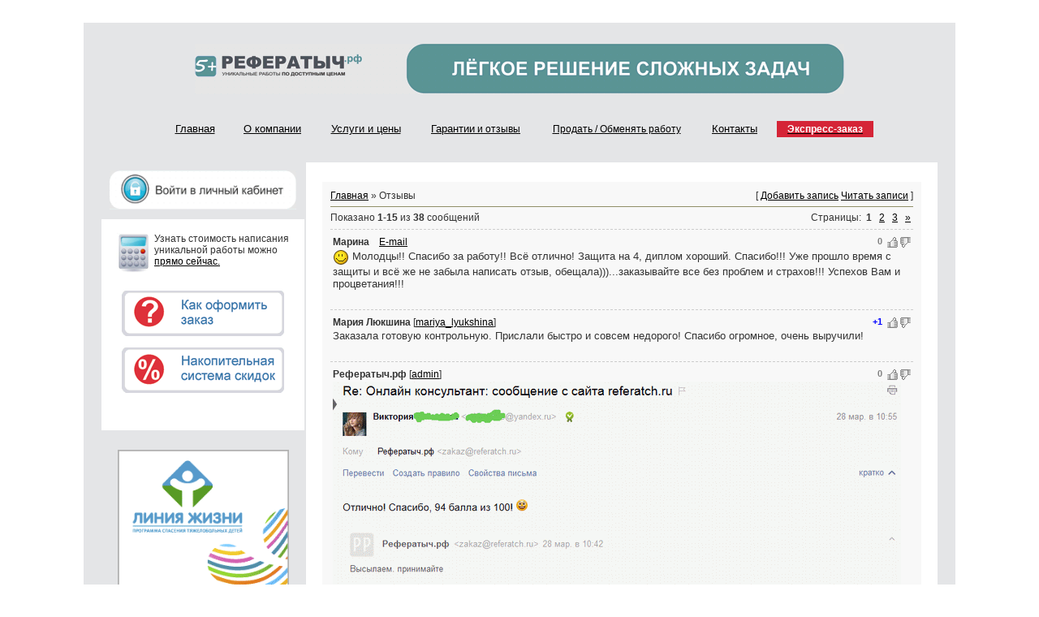

--- FILE ---
content_type: text/html; charset=UTF-8
request_url: https://referatch.ru/gb/
body_size: 9607
content:
<html><head>

<meta http-equiv="content-type" content="text/html; charset=UTF-8">
<title>Гостевая книга - Рефератыч.рф</title>

<link type="text/css" rel="StyleSheet" href="/_st/my.css" />

	<link rel="stylesheet" href="/.s/src/base.min.css?v=041628" />
	<link rel="stylesheet" href="/.s/src/layer1.min.css?v=041617" />

	<script src="/.s/src/jquery-3.6.0.min.js"></script>
	
	<script src="/.s/src/uwnd.min.js?v=041628"></script>
	<link rel="stylesheet" href="/.s/src/ulightbox/ulightbox.min.css" />
	<script src="/.s/src/ulightbox/ulightbox.min.js"></script>
	<script>
/* --- UCOZ-JS-DATA --- */
window.uCoz = {"uLightboxType":1,"language":"ru","country":"US","ssid":"733213225406537702101","sign":{"7251":"Запрошенный контент не может быть загружен. Пожалуйста, попробуйте позже.","3238":"Опции","7253":"Начать слайд-шоу","10075":"Обязательны для выбора","5255":"Помощник","7287":"Перейти на страницу с фотографией.","7252":"Предыдущий","210178":"Замечания","7254":"Изменить размер","5458":"Следующий","3125":"Закрыть"},"layerType":1,"module":"gb","site":{"domain":"referatch.ru","id":"0referatch24","host":"referatch24.ucoz.ru"}};
/* --- UCOZ-JS-CODE --- */

		function updateRateControls(id, newRate) {
			let entryItem = self['entryID' + id] || self['comEnt' + id];
			let rateWrapper = entryItem.querySelector('.u-rate-wrapper');
			if (rateWrapper && newRate) rateWrapper.innerHTML = newRate;
			if (entryItem) entryItem.querySelectorAll('.u-rate-btn').forEach(btn => btn.remove())
		}

	function ban_item(id ) {
		if ( confirm('Вы действительно хотите активировать данный материал?') ) {
			var img = document.getElementById('bi'+id);
			img.src = '/.s/img/fr/EmnAjax.gif';
			_uPostForm('', { url:'/gb/'+id+'-10' });
		}
	}

	function del_item(id, as_spam ) {
		if ( confirm('Вы подтверждаете удаление?') ) {
			var img = document.getElementById('dib'+id);
			img.src = '/.s/img/fr/EmnAjax.gif';
			_uPostForm('', { url:'/index/92-9-'+id+'-733213225406537702101?as_spam='+(as_spam ? '1' : '0') });
		}
	}

	function spages(p ) {
		if ( 1 ) {
			document.location.href = '/gb/'+p+'';
			return;
		}
		ajaxPageController.showLoader();
		_uPostForm('', { url:'/gb/'+p+'-0-1-18050'+'' });
	}

	function gbAddSetSubmitLoader(form ) {
		try { document.getElementById('gbsbm').disabled = true } catch(e) {}
		try { form.submit.disabled = true } catch(e) {}
		try { document.getElementById('eMessage').innerHTML = '<span style="color:#8B8B8B"><img src="/.s/img/ma/m/i2.gif" border="0" align="absmiddle" width="13" height="13"> Идёт передача данных...</span>' } catch(e) {}
	}

	function gbAddSubmit(form ) {
		gbAddSetSubmitLoader(form)
		_uPostForm(form, { type:'POST', url:'/gb/' })
		return false
	}
function loginPopupForm(params = {}) { new _uWnd('LF', ' ', -250, -100, { closeonesc:1, resize:1 }, { url:'/index/40' + (params.urlParams ? '?'+params.urlParams : '') }) }
/* --- UCOZ-JS-END --- */
</script>

	<style>.UhideBlock{display:none; }</style>
	<script type="text/javascript">new Image().src = "//counter.yadro.ru/hit;noadsuweb?r"+escape(document.referrer)+(screen&&";s"+screen.width+"*"+screen.height+"*"+(screen.colorDepth||screen.pixelDepth))+";u"+escape(document.URL)+";"+Date.now();</script>
</head>

<body style="background-color:#FFFFFF; margin:0;padding:0;">
<div align="left"><span style="font-family: Arial;"></span></div><table style="width: 934px; background-color: rgb(228, 229, 231); border-collapse: collapse;" align="center" width=""><tbody><tr>
 <td colspan="3" style="letter-spacing: 0px; word-spacing: 0px; height: 25px; background-color: rgb(255, 255, 255); padding-top: 7px; padding-bottom: 7px;">
 <span style="font-family: Arial;"><br></span></td></tr><tr><td colspan="3"><table style="border-collapse: collapse;" align="center" height="148" width="889"><tbody><tr align="center"><td colspan="2"><span style="font-family: Arial;"><a href="https://referatch.ru/"><img style="margin-top: 20px; margin-bottom: 20px; border-width: medium; border-style: none; border-color: -moz-use-text-color;" alt="" src="https://referatch.ru/logo77.gif"></a><br></span></td></tr>
 
 
 <tr><td colspan="2" style=""><div align="center"><table align="center" height="24" width="876"><tbody><tr><td style="text-align: center; padding-left: 10px; padding-right: 20px; letter-spacing: 0px; word-spacing: 0px;" align="center">
 <a href="https://referatch.ru/"><font size="2">Главная</font></a></td><td style="text-align: center; padding-left: 10px; padding-right: 20px; letter-spacing: 0px; word-spacing: 0px;" align="center">
 <a href="https://referatch.ru/index/o_kompanii/0-6"><font size="2">О компании</font></a><br></td><td style="text-align: center; padding-left: 10px; padding-right: 20px; letter-spacing: 0px; word-spacing: 0px;" align="center">
 <a href="https://referatch.ru/index/uslugi_i_ceny/0-7"><font size="2">Услуги и цены</font></a><br></td><td style="text-align: center; padding-left: 10px; padding-right: 20px; letter-spacing: 0px; word-spacing: 0px;" align="center">
 <a href="https://referatch.ru/index/garantii_i_otzyvy/0-8"><font size="2">Гарантии</font> и отзывы</a><br></td><td style="text-align: center; padding-left: 10px; padding-right: 20px; letter-spacing: 0px; word-spacing: 0px;" align="center">
 <a href="https://referatch.ru/index/prodat_obmenjat_rabotu/0-9">Продать / Обменять работу</a></td><td style="text-align: center; letter-spacing: 0px; word-spacing: 0px; padding-left: 10px; padding-right: 20px;" align="center">
 <a href="https://referatch.ru/index/kontakty/0-10"><font size="2">Контакты</font></a><br></td><td rowspan="1" style="text-align: center; letter-spacing: 0px; word-spacing: 0px; background-color: rgb(213, 36, 55); padding-left: 10px; padding-right: 10px;" align="center">
 <a href="https://referatch.ru/index/ehkspress_zakaz/0-11">
 <span style="color: rgb(255, 255, 255);"><b>Экспресс-заказ</b></span></a></td></tr></tbody></table></div></td></tr></tbody></table></td></tr><tr align="center"><td colspan="3" style="letter-spacing: 0px; word-spacing: 0px; text-align: center; padding: 10px 10px 0px;"><table style="width: 912px; background-color: rgb(228, 229, 231);" align="center" width=""><tbody><tr><td style="padding: 10px; letter-spacing: 0px; word-spacing: 0px; vertical-align: top;" colspan="2" align="center"><table style="height: 25px; width: 873px; background-color: rgb(255, 255, 255); border-collapse: collapse;" align="center" width=""><tbody><tr><td style="width: 150px; letter-spacing: 0px; word-spacing: 0px; padding: 10px; vertical-align: top; height: 70px; background-color: rgb(228, 229, 231); text-align: center;">
<a href="https://referatch.ru/shop/invoices"><img style="border-width: medium; border-style: none; border-color: -moz-use-text-color;" alt="" src="https://referatch.ru/img/kabinet3.gif" height="48" width="230"></a><br></td><td style="background-color: rgb(228, 229, 231); letter-spacing: 0px; word-spacing: 0px; width: 10px;"><span style="font-family: Arial;"><br></span></td><td rowspan="3" colspan="2" style="vertical-align: top; letter-spacing: 0px; word-spacing: 0px; text-align: center; background-color: rgb(255, 255, 255); padding: 10px 20px 20px; width: 610px;" align="center"><span style="font-family: Arial;"></span><span style="font-family: Arial;">

</span><span style="font-family: Arial;"></span><span style="font-family: Arial;"><span style="font-family: Arial;"><div align="left"><div align="center"><br></div></div></span>
 
</span><table border="0" cellpadding="10" cellspacing="0" width="100%"><tbody><tr><td style="background:#F8F8F8;"><table border="0" cellpadding="0" cellspacing="0" width="100%">
<tbody><tr>
<td width="80%"><a href="https://referatch.ru/https://referatch.ru/">Главная</a> » Отзывы</td>
<td style="white-space: nowrap;" align="right">[ <a href="#sign">Добавить запись</a> <a href="">Читать записи</a> ]</td>
</tr>
</tbody></table><hr>

		
		<div class="csTop" style="padding-bottom:7px;">
		<div id="pagesBlock1" style="float:right;"><span class="pages-label">Страницы: </span><b class="swchItemA"><span>1</span></b> <a class="swchItem" href="/gb/2" onclick="spages(2); return false;"><span>2</span></a> <a class="swchItem" href="/gb/3" onclick="spages(3); return false;"><span>3</span></a>  <a class="swchItem swchItem-next" href="/gb/2" onclick="spages(2); return false;"><span>&raquo;</span></a></div>
		<div id="numEntries">Показано <b class="csNum">1</b>-<b class="csNum">15</b> из <b class="cNum">38</b> сообщений</div></div>
		<div id="newEntryT"></div><div id="allEntries">
			<div id="entryID6866" class="report-spam-target " style=""><table class="cBlock1" border="0" cellpadding="0" cellspacing="0" width="100%"><tbody><tr><td style="padding:3px;"><div style="float:right;font-size:11px;font-family:Arial,sans-serif;"><span style="color:gray;"><b>0</b></span> &nbsp;<img alt="" src="https://s700.uweb.ru/img/icon/thumbu_.png" align="absmiddle" width="13" border="0" title="Хороший пост"> <img alt="" src="https://s700.uweb.ru/img/icon/thumbd_.png" width="13" align="absmiddle" border="0" title="Плохой пост"> <span id="report-spam-wrap-6866" class="report-spam-wrap"><a class="report-spam-btn" data-message-id="6866" data-not-spam="0" href="javascript:;">Спам</a></span></div>
<div class="cTop" style="text-align:left;"><span style="width:18px;"></span><span style="width:18px;"></span> <span style="width:18px;"></span><b>Марина</b>

 &nbsp;&nbsp;<span class="cDate" style="font-size:7pt;unicode-bidi:embed;"></span>
<a href="javascript:;" rel="nofollow" onclick="window.top.location.href='mai'+'lto:'+'mar'+'inaru'+'79@mail.ru';return false;" title="Email">E-mail</a>

</div>
<div class="cMessage" style="text-align:left;clear:both;padding-top:2px;padding-bottom:2px;"><font face="Arial" size="2"><img src="/.s/sm/1/smile.gif" border="0" align="absmiddle" alt="smile" /> Молодцы!! Спасибо за работу!! Всё отлично! Защита на 4, диплом хороший. Спасибо!!! Уже прошло время с защиты и всё же не забыла написать отзыв, обещала)))...заказывайте все без проблем и страхов!!! Успехов Вам и процветания!!!</font></div>
<div class="cDetails">  </div></td></tr></tbody></table><br></div>
			<div id="entryID1073" class="report-spam-target " style=""><table class="cBlock2" border="0" cellpadding="0" cellspacing="0" width="100%"><tbody><tr><td style="padding:3px;"><div style="float:right;font-size:11px;font-family:Arial,sans-serif;"><span class="myWinSuccess"><b>+1</b></span> &nbsp;<img alt="" src="https://s700.uweb.ru/img/icon/thumbu_.png" align="absmiddle" width="13" border="0" title="Хороший пост"> <img alt="" src="https://s700.uweb.ru/img/icon/thumbd_.png" width="13" align="absmiddle" border="0" title="Плохой пост"> <span id="report-spam-wrap-1073" class="report-spam-wrap"><a class="report-spam-btn" data-message-id="1073" data-not-spam="0" href="javascript:;">Спам</a></span></div>
<div class="cTop" style="text-align:left;"><span style="width:18px;"></span><span style="width:18px;"></span> <span style="width:18px;"></span><b>Мария Люкшина</b>
<span style="unicode-bidi:embed;">[<a href="javascript:;" rel="nofollow" onclick="window.open('/index/8-22120', 'up22120', 'scrollbars=1,top=0,left=0,resizable=1,width=700,height=375'); return false;">mariya_lyukshina</a>]</span>
 &nbsp;&nbsp;<span class="cDate" style="font-size:7pt;unicode-bidi:embed;"></span>


</div>
<div class="cMessage" style="text-align:left;clear:both;padding-top:2px;padding-bottom:2px;"><font face="Arial" size="2">Заказала готовую контрольную. Прислали быстро и совсем недорого! Спасибо огромное, очень выручили!</font></div>
<div class="cDetails">  </div></td></tr></tbody></table><br></div>
			<div id="entryID1035" class="report-spam-target " style=""><table class="cBlock1" border="0" cellpadding="0" cellspacing="0" width="100%"><tbody><tr><td style="padding:3px;"><div style="float:right;font-size:11px;font-family:Arial,sans-serif;"><span style="color:gray;"><b>0</b></span> &nbsp;<img alt="" src="https://s700.uweb.ru/img/icon/thumbu_.png" align="absmiddle" width="13" border="0" title="Хороший пост"> <img alt="" src="https://s700.uweb.ru/img/icon/thumbd_.png" width="13" align="absmiddle" border="0" title="Плохой пост"> </div>
<div class="cTop" style="text-align:left;"><span style="width:18px;"></span><span style="width:18px;"></span> <span style="width:18px;"></span><b>Рефератыч.рф</b>
<span style="unicode-bidi:embed;">[<a href="javascript:;" rel="nofollow" onclick="window.open('/index/8-2', 'up2', 'scrollbars=1,top=0,left=0,resizable=1,width=700,height=375'); return false;">admin</a>]</span>
 &nbsp;&nbsp;<span class="cDate" style="font-size:7pt;unicode-bidi:embed;"></span>


</div>
<div class="cMessage" style="text-align:left;clear:both;padding-top:2px;padding-bottom:2px;"><font face="Arial" size="2"><img src="https://referatch.ru/img/otzyv/otz_clip_7.gif" border="0" alt=""/></font></div>
<div class="cDetails">  </div></td></tr></tbody></table><br></div>
			<div id="entryID849" class="report-spam-target " style=""><table class="cBlock2" border="0" cellpadding="0" cellspacing="0" width="100%"><tbody><tr><td style="padding:3px;"><div style="float:right;font-size:11px;font-family:Arial,sans-serif;"><span style="color:gray;"><b>0</b></span> &nbsp;<img alt="" src="https://s700.uweb.ru/img/icon/thumbu_.png" align="absmiddle" width="13" border="0" title="Хороший пост"> <img alt="" src="https://s700.uweb.ru/img/icon/thumbd_.png" width="13" align="absmiddle" border="0" title="Плохой пост"> </div>
<div class="cTop" style="text-align:left;"><span style="width:18px;"></span><span style="width:18px;"></span> <span style="width:18px;"></span><b>Рефератыч.рф</b>
<span style="unicode-bidi:embed;">[<a href="javascript:;" rel="nofollow" onclick="window.open('/index/8-2', 'up2', 'scrollbars=1,top=0,left=0,resizable=1,width=700,height=375'); return false;">admin</a>]</span>
 &nbsp;&nbsp;<span class="cDate" style="font-size:7pt;unicode-bidi:embed;"></span>


</div>
<div class="cMessage" style="text-align:left;clear:both;padding-top:2px;padding-bottom:2px;"><font face="Arial" size="2"><img src="https://referatch.ru/img/otzyv/otz_7.gif" border="0" alt=""/></font></div>
<div class="cDetails">  </div></td></tr></tbody></table><br></div>
			<div id="entryID795" class="report-spam-target " style=""><table class="cBlock1" border="0" cellpadding="0" cellspacing="0" width="100%"><tbody><tr><td style="padding:3px;"><div style="float:right;font-size:11px;font-family:Arial,sans-serif;"><span class="myWinSuccess"><b>+1</b></span> &nbsp;<img alt="" src="https://s700.uweb.ru/img/icon/thumbu_.png" align="absmiddle" width="13" border="0" title="Хороший пост"> <img alt="" src="https://s700.uweb.ru/img/icon/thumbd_.png" width="13" align="absmiddle" border="0" title="Плохой пост"> <span id="report-spam-wrap-795" class="report-spam-wrap"><a class="report-spam-btn" data-message-id="795" data-not-spam="0" href="javascript:;">Спам</a></span></div>
<div class="cTop" style="text-align:left;"><span style="width:18px;"></span><span style="width:18px;"></span> <span style="width:18px;"></span><b>Андрей</b>
<span style="unicode-bidi:embed;">[<a href="javascript:;" rel="nofollow" onclick="window.open('/index/8-15962', 'up15962', 'scrollbars=1,top=0,left=0,resizable=1,width=700,height=375'); return false;">599013</a>]</span>
 &nbsp;&nbsp;<span class="cDate" style="font-size:7pt;unicode-bidi:embed;"></span>


</div>
<div class="cMessage" style="text-align:left;clear:both;padding-top:2px;padding-bottom:2px;"><font face="Arial" size="2">Безупречно выполненная работа!!! <br /> Все очень быстро и цены не кусаются. <br /> Большое спасибо Вам! =)</font></div>
<div class="cAnswer" style="text-align:left;clear:both;"><b>Ответ</b>: <span style="color:blue">Спасибо за отзыв, будем рады помочь снова)</span></div><div class="cDetails">  </div></td></tr></tbody></table><br></div>
			<div id="entryID773" class="report-spam-target " style=""><table class="cBlock2" border="0" cellpadding="0" cellspacing="0" width="100%"><tbody><tr><td style="padding:3px;"><div style="float:right;font-size:11px;font-family:Arial,sans-serif;"><span style="color:gray;"><b>0</b></span> &nbsp;<img alt="" src="https://s700.uweb.ru/img/icon/thumbu_.png" align="absmiddle" width="13" border="0" title="Хороший пост"> <img alt="" src="https://s700.uweb.ru/img/icon/thumbd_.png" width="13" align="absmiddle" border="0" title="Плохой пост"> </div>
<div class="cTop" style="text-align:left;"><span style="width:18px;"></span><span style="width:18px;"></span> <span style="width:18px;"></span><b>Рефератыч.рф</b>
<span style="unicode-bidi:embed;">[<a href="javascript:;" rel="nofollow" onclick="window.open('/index/8-2', 'up2', 'scrollbars=1,top=0,left=0,resizable=1,width=700,height=375'); return false;">admin</a>]</span>
 &nbsp;&nbsp;<span class="cDate" style="font-size:7pt;unicode-bidi:embed;"></span>


</div>
<div class="cMessage" style="text-align:left;clear:both;padding-top:2px;padding-bottom:2px;"><font face="Arial" size="2"><img src="https://referatch.ru/img/otzyv/2412.gif" border="0" alt=""/></font></div>
<div class="cDetails">  </div></td></tr></tbody></table><br></div>
			<div id="entryID751" class="report-spam-target " style=""><table class="cBlock1" border="0" cellpadding="0" cellspacing="0" width="100%"><tbody><tr><td style="padding:3px;"><div style="float:right;font-size:11px;font-family:Arial,sans-serif;"><span style="color:gray;"><b>0</b></span> &nbsp;<img alt="" src="https://s700.uweb.ru/img/icon/thumbu_.png" align="absmiddle" width="13" border="0" title="Хороший пост"> <img alt="" src="https://s700.uweb.ru/img/icon/thumbd_.png" width="13" align="absmiddle" border="0" title="Плохой пост"> </div>
<div class="cTop" style="text-align:left;"><span style="width:18px;"></span><span style="width:18px;"></span> <span style="width:18px;"></span><b>Рефератыч.рф</b>
<span style="unicode-bidi:embed;">[<a href="javascript:;" rel="nofollow" onclick="window.open('/index/8-2', 'up2', 'scrollbars=1,top=0,left=0,resizable=1,width=700,height=375'); return false;">admin</a>]</span>
 &nbsp;&nbsp;<span class="cDate" style="font-size:7pt;unicode-bidi:embed;"></span>


</div>
<div class="cMessage" style="text-align:left;clear:both;padding-top:2px;padding-bottom:2px;"><font face="Arial" size="2"><img src="https://referatch.ru/img/otzyv/2410.gif" border="0" alt=""/></font></div>
<div class="cDetails">  </div></td></tr></tbody></table><br></div>
			<div id="entryID749" class="report-spam-target " style=""><table class="cBlock2" border="0" cellpadding="0" cellspacing="0" width="100%"><tbody><tr><td style="padding:3px;"><div style="float:right;font-size:11px;font-family:Arial,sans-serif;"><span style="color:gray;"><b>0</b></span> &nbsp;<img alt="" src="https://s700.uweb.ru/img/icon/thumbu_.png" align="absmiddle" width="13" border="0" title="Хороший пост"> <img alt="" src="https://s700.uweb.ru/img/icon/thumbd_.png" width="13" align="absmiddle" border="0" title="Плохой пост"> </div>
<div class="cTop" style="text-align:left;"><span style="width:18px;"></span><span style="width:18px;"></span> <span style="width:18px;"></span><b>Рефератыч.рф</b>
<span style="unicode-bidi:embed;">[<a href="javascript:;" rel="nofollow" onclick="window.open('/index/8-2', 'up2', 'scrollbars=1,top=0,left=0,resizable=1,width=700,height=375'); return false;">admin</a>]</span>
 &nbsp;&nbsp;<span class="cDate" style="font-size:7pt;unicode-bidi:embed;"></span>


</div>
<div class="cMessage" style="text-align:left;clear:both;padding-top:2px;padding-bottom:2px;"><font face="Arial" size="2"><img src="https://referatch.ru/img/otzyv/2409.gif" border="0" alt=""/></font></div>
<div class="cDetails">  </div></td></tr></tbody></table><br></div>
			<div id="entryID743" class="report-spam-target " style=""><table class="cBlock1" border="0" cellpadding="0" cellspacing="0" width="100%"><tbody><tr><td style="padding:3px;"><div style="float:right;font-size:11px;font-family:Arial,sans-serif;"><span style="color:gray;"><b>0</b></span> &nbsp;<img alt="" src="https://s700.uweb.ru/img/icon/thumbu_.png" align="absmiddle" width="13" border="0" title="Хороший пост"> <img alt="" src="https://s700.uweb.ru/img/icon/thumbd_.png" width="13" align="absmiddle" border="0" title="Плохой пост"> </div>
<div class="cTop" style="text-align:left;"><span style="width:18px;"></span><span style="width:18px;"></span> <span style="width:18px;"></span><b>Рефератыч.рф</b>
<span style="unicode-bidi:embed;">[<a href="javascript:;" rel="nofollow" onclick="window.open('/index/8-2', 'up2', 'scrollbars=1,top=0,left=0,resizable=1,width=700,height=375'); return false;">admin</a>]</span>
 &nbsp;&nbsp;<span class="cDate" style="font-size:7pt;unicode-bidi:embed;"></span>


</div>
<div class="cMessage" style="text-align:left;clear:both;padding-top:2px;padding-bottom:2px;"><font face="Arial" size="2"><img src="https://referatch.ru/img/otzyv/2408.gif" border="0" alt=""/></font></div>
<div class="cDetails">  </div></td></tr></tbody></table><br></div>
			<div id="entryID731" class="report-spam-target " style=""><table class="cBlock2" border="0" cellpadding="0" cellspacing="0" width="100%"><tbody><tr><td style="padding:3px;"><div style="float:right;font-size:11px;font-family:Arial,sans-serif;"><span style="color:gray;"><b>0</b></span> &nbsp;<img alt="" src="https://s700.uweb.ru/img/icon/thumbu_.png" align="absmiddle" width="13" border="0" title="Хороший пост"> <img alt="" src="https://s700.uweb.ru/img/icon/thumbd_.png" width="13" align="absmiddle" border="0" title="Плохой пост"> </div>
<div class="cTop" style="text-align:left;"><span style="width:18px;"></span><span style="width:18px;"></span> <span style="width:18px;"></span><b>Рефератыч.рф</b>
<span style="unicode-bidi:embed;">[<a href="javascript:;" rel="nofollow" onclick="window.open('/index/8-2', 'up2', 'scrollbars=1,top=0,left=0,resizable=1,width=700,height=375'); return false;">admin</a>]</span>
 &nbsp;&nbsp;<span class="cDate" style="font-size:7pt;unicode-bidi:embed;"></span>


</div>
<div class="cMessage" style="text-align:left;clear:both;padding-top:2px;padding-bottom:2px;"><font face="Arial" size="2"><img src="https://referatch.ru/img/otzyv/Clip.gif" border="0" alt=""/></font></div>
<div class="cAnswer" style="text-align:left;clear:both;"><b>Ответ</b>: <span style="color:blue">Спасибо всем кто оставляет отзывы)) Рады стараться для Вас!</span></div><div class="cDetails">  </div></td></tr></tbody></table><br></div>
			<div id="entryID671" class="report-spam-target " style=""><table class="cBlock1" border="0" cellpadding="0" cellspacing="0" width="100%"><tbody><tr><td style="padding:3px;"><div style="float:right;font-size:11px;font-family:Arial,sans-serif;"><span style="color:gray;"><b>0</b></span> &nbsp;<img alt="" src="https://s700.uweb.ru/img/icon/thumbu_.png" align="absmiddle" width="13" border="0" title="Хороший пост"> <img alt="" src="https://s700.uweb.ru/img/icon/thumbd_.png" width="13" align="absmiddle" border="0" title="Плохой пост"> </div>
<div class="cTop" style="text-align:left;"><span style="width:18px;"></span><span style="width:18px;"></span> <span style="width:18px;"></span><b>Рефератыч.рф</b>
<span style="unicode-bidi:embed;">[<a href="javascript:;" rel="nofollow" onclick="window.open('/index/8-2', 'up2', 'scrollbars=1,top=0,left=0,resizable=1,width=700,height=375'); return false;">admin</a>]</span>
 &nbsp;&nbsp;<span class="cDate" style="font-size:7pt;unicode-bidi:embed;"></span>


</div>
<div class="cMessage" style="text-align:left;clear:both;padding-top:2px;padding-bottom:2px;"><font face="Arial" size="2"><img src="https://referatch.ru/img/otzyv/Clip_33.gif" border="0" alt=""/></font></div>
<div class="cDetails">  </div></td></tr></tbody></table><br></div>
			<div id="entryID661" class="report-spam-target " style=""><table class="cBlock2" border="0" cellpadding="0" cellspacing="0" width="100%"><tbody><tr><td style="padding:3px;"><div style="float:right;font-size:11px;font-family:Arial,sans-serif;"><span style="color:gray;"><b>0</b></span> &nbsp;<img alt="" src="https://s700.uweb.ru/img/icon/thumbu_.png" align="absmiddle" width="13" border="0" title="Хороший пост"> <img alt="" src="https://s700.uweb.ru/img/icon/thumbd_.png" width="13" align="absmiddle" border="0" title="Плохой пост"> </div>
<div class="cTop" style="text-align:left;"><span style="width:18px;"></span><span style="width:18px;"></span> <span style="width:18px;"></span><b>Рефератыч.рф</b>
<span style="unicode-bidi:embed;">[<a href="javascript:;" rel="nofollow" onclick="window.open('/index/8-2', 'up2', 'scrollbars=1,top=0,left=0,resizable=1,width=700,height=375'); return false;">admin</a>]</span>
 &nbsp;&nbsp;<span class="cDate" style="font-size:7pt;unicode-bidi:embed;"></span>


</div>
<div class="cMessage" style="text-align:left;clear:both;padding-top:2px;padding-bottom:2px;"><font face="Arial" size="2"><img src="https://referatch.ru/img/otzyv/otziv_1274.gif" border="0" alt=""/></font></div>
<div class="cAnswer" style="text-align:left;clear:both;"><b>Ответ</b>: <span style="color:blue">Друзья если Вы все еще сомневаетесь, делать заказ или нет, или вдруг делаете заказ впервые... Знайте мы берем заказ только в том случае, если уверены что все будет сделано качественно! <br /><br /> P.S. Кстати дипломы у нас выходят просто отличные</span></div><div class="cDetails">  </div></td></tr></tbody></table><br></div>
			<div id="entryID630" class="report-spam-target " style=""><table class="cBlock1" border="0" cellpadding="0" cellspacing="0" width="100%"><tbody><tr><td style="padding:3px;"><div style="float:right;font-size:11px;font-family:Arial,sans-serif;"><span class="myWinSuccess"><b>+1</b></span> &nbsp;<img alt="" src="https://s700.uweb.ru/img/icon/thumbu_.png" align="absmiddle" width="13" border="0" title="Хороший пост"> <img alt="" src="https://s700.uweb.ru/img/icon/thumbd_.png" width="13" align="absmiddle" border="0" title="Плохой пост"> <span id="report-spam-wrap-630" class="report-spam-wrap"><a class="report-spam-btn" data-message-id="630" data-not-spam="0" href="javascript:;">Спам</a></span></div>
<div class="cTop" style="text-align:left;"><span style="width:18px;"></span><span style="width:18px;"></span> <span style="width:18px;"></span><b>shmela84</b>
<span style="unicode-bidi:embed;">[<a href="javascript:;" rel="nofollow" onclick="window.open('/index/8-4648', 'up4648', 'scrollbars=1,top=0,left=0,resizable=1,width=700,height=375'); return false;">shmela84</a>]</span>
 &nbsp;&nbsp;<span class="cDate" style="font-size:7pt;unicode-bidi:embed;"></span>


</div>
<div class="cMessage" style="text-align:left;clear:both;padding-top:2px;padding-bottom:2px;"><font face="Arial" size="2">Спасибо большое , все во время , и на  5. <br /> Вы молодцы!</font></div>
<div class="cDetails">  </div></td></tr></tbody></table><br></div>
			<div id="entryID543" class="report-spam-target " style=""><table class="cBlock2" border="0" cellpadding="0" cellspacing="0" width="100%"><tbody><tr><td style="padding:3px;"><div style="float:right;font-size:11px;font-family:Arial,sans-serif;"><span class="myWinSuccess"><b>+1</b></span> &nbsp;<img alt="" src="https://s700.uweb.ru/img/icon/thumbu_.png" align="absmiddle" width="13" border="0" title="Хороший пост"> <img alt="" src="https://s700.uweb.ru/img/icon/thumbd_.png" width="13" align="absmiddle" border="0" title="Плохой пост"> <span id="report-spam-wrap-543" class="report-spam-wrap"><a class="report-spam-btn" data-message-id="543" data-not-spam="0" href="javascript:;">Спам</a></span></div>
<div class="cTop" style="text-align:left;"><span style="width:18px;"></span><span style="width:18px;"></span> <span style="width:18px;"></span><b>Анастасия</b>
<span style="unicode-bidi:embed;">[<a href="javascript:;" rel="nofollow" onclick="window.open('/index/8-10737', 'up10737', 'scrollbars=1,top=0,left=0,resizable=1,width=700,height=375'); return false;">Anastasiya</a>]</span>
 &nbsp;&nbsp;<span class="cDate" style="font-size:7pt;unicode-bidi:embed;"></span>


</div>
<div class="cMessage" style="text-align:left;clear:both;padding-top:2px;padding-bottom:2px;"><font face="Arial" size="2">Заказывала тесты, контрольные и курсовые работы, все на ОТЛИЧНО!!! Спасибо большое!!! Всем советую!!!</font></div>
<div class="cDetails">  </div></td></tr></tbody></table><br></div>
			<div id="entryID511" class="report-spam-target " style=""><table class="cBlock1" border="0" cellpadding="0" cellspacing="0" width="100%"><tbody><tr><td style="padding:3px;"><div style="float:right;font-size:11px;font-family:Arial,sans-serif;"><span class="myWinSuccess"><b>+1</b></span> &nbsp;<img alt="" src="https://s700.uweb.ru/img/icon/thumbu_.png" align="absmiddle" width="13" border="0" title="Хороший пост"> <img alt="" src="https://s700.uweb.ru/img/icon/thumbd_.png" width="13" align="absmiddle" border="0" title="Плохой пост"> <span id="report-spam-wrap-511" class="report-spam-wrap"><a class="report-spam-btn" data-message-id="511" data-not-spam="0" href="javascript:;">Спам</a></span></div>
<div class="cTop" style="text-align:left;"><span style="width:18px;"></span><span style="width:18px;"></span> <span style="width:18px;"></span><b>Ирина</b>

 &nbsp;&nbsp;<span class="cDate" style="font-size:7pt;unicode-bidi:embed;"></span>


</div>
<div class="cMessage" style="text-align:left;clear:both;padding-top:2px;padding-bottom:2px;"><font face="Arial" size="2">Доброго времени суток. Воспользовалась Вашими услугами и осталась очень довольна. Мне необходимо заказать еще четыре контрольных. <br /> Помогите пожалуйста найти. Есть ли они вообще? Скан-копии отправила на почту</font></div>
<div class="cAnswer" style="text-align:left;clear:both;"><b>Ответ</b>: <span style="color:blue">Спасибо за отзыв. Работы есть, ответили на почту.</span></div><div class="cDetails">  </div></td></tr></tbody></table><br></div></div><div id="newEntryB"></div>
		<div id="pagesBlock2" align="center"><b class="swchItemA1"><span>1-15</span></b> <a class="swchItem1" href="/gb/2" onclick="spages(2); return false;"><span>16-30</span></a> <a class="swchItem1" href="/gb/3" onclick="spages(3); return false;"><span>31-38</span></a> </div><br />
		Оставлять сообщения могут только зарегистрированные пользователи<br /> [<a href="/index/3-1" class="regLink">Регистрация</a> &middot; <a href="/index/1-1" class="regLink">Вход</a>]<script type="text/javascript">
		Object.assign(uCoz.spam ??= {}, {
			config : {
				scopeID  : 1,
				idPrefix : 'entryID',
			},
			sign : {
				spam            : 'Спам',
				notSpam         : 'Не спам',
				hidden          : 'Спам-сообщение скрыто.',
				shown           : 'Спам-сообщение показано.',
				show            : 'Показать',
				hide            : 'Скрыть',
				admSpam         : 'Разрешить жалобы',
				admSpamTitle    : 'Разрешить пользователям сайта помечать это сообщение как спам',
				admNotSpam      : 'Это не спам',
				admNotSpamTitle : 'Пометить как не-спам, запретить пользователям жаловаться на это сообщение',
			},
		})
		
		uCoz.spam.moderPanelNotSpamClick = function(elem) {
			var waitImg = $('<img align="absmiddle" src="/.s/img/fr/EmnAjax.gif">');
			var elem = $(elem);
			elem.find('img').hide();
			elem.append(waitImg);
			var messageID = elem.attr('data-message-id');
			var notSpam   = elem.attr('data-not-spam') ? 0 : 1; // invert - 'data-not-spam' should contain CURRENT 'notspam' status!

			$.post('/index/', {
				a          : 101,
				scope_id   : uCoz.spam.config.scopeID,
				message_id : messageID,
				not_spam   : notSpam
			}).then(function(response) {
				waitImg.remove();
				elem.find('img').show();
				if (response.error) {
					alert(response.error);
					return;
				}
				if (response.status == 'admin_message_not_spam') {
					elem.attr('data-not-spam', true).find('img').attr('src', '/.s/img/spamfilter/notspam-active.gif');
					$('#del-as-spam-' + messageID).hide();
				} else {
					elem.removeAttr('data-not-spam').find('img').attr('src', '/.s/img/spamfilter/notspam.gif');
					$('#del-as-spam-' + messageID).show();
				}
				//console.log(response);
			});

			return false;
		};

		uCoz.spam.report = function(scopeID, messageID, notSpam, callback, context) {
			return $.post('/index/', {
				a: 101,
				scope_id   : scopeID,
				message_id : messageID,
				not_spam   : notSpam
			}).then(function(response) {
				if (callback) {
					callback.call(context || window, response, context);
				} else {
					window.console && console.log && console.log('uCoz.spam.report: message #' + messageID, response);
				}
			});
		};

		uCoz.spam.reportDOM = function(event) {
			if (event.preventDefault ) event.preventDefault();
			var elem      = $(this);
			if (elem.hasClass('spam-report-working') ) return false;
			var scopeID   = uCoz.spam.config.scopeID;
			var messageID = elem.attr('data-message-id');
			var notSpam   = elem.attr('data-not-spam');
			var target    = elem.parents('.report-spam-target').eq(0);
			var height    = target.outerHeight(true);
			var margin    = target.css('margin-left');
			elem.html('<img src="/.s/img/wd/1/ajaxs.gif">').addClass('report-spam-working');

			uCoz.spam.report(scopeID, messageID, notSpam, function(response, context) {
				context.elem.text('').removeClass('report-spam-working');
				window.console && console.log && console.log(response); // DEBUG
				response.warning && window.console && console.warn && console.warn( 'uCoz.spam.report: warning: ' + response.warning, response );
				if (response.warning && !response.status) {
					// non-critical warnings, may occur if user reloads cached page:
					if (response.warning == 'already_reported' ) response.status = 'message_spam';
					if (response.warning == 'not_reported'     ) response.status = 'message_not_spam';
				}
				if (response.error) {
					context.target.html('<div style="height: ' + context.height + 'px; line-height: ' + context.height + 'px; color: red; font-weight: bold; text-align: center;">' + response.error + '</div>');
				} else if (response.status) {
					if (response.status == 'message_spam') {
						context.elem.text(uCoz.spam.sign.notSpam).attr('data-not-spam', '1');
						var toggle = $('#report-spam-toggle-wrapper-' + response.message_id);
						if (toggle.length) {
							toggle.find('.report-spam-toggle-text').text(uCoz.spam.sign.hidden);
							toggle.find('.report-spam-toggle-button').text(uCoz.spam.sign.show);
						} else {
							toggle = $('<div id="report-spam-toggle-wrapper-' + response.message_id + '" class="report-spam-toggle-wrapper" style="' + (context.margin ? 'margin-left: ' + context.margin : '') + '"><span class="report-spam-toggle-text">' + uCoz.spam.sign.hidden + '</span> <a class="report-spam-toggle-button" data-target="#' + uCoz.spam.config.idPrefix + response.message_id + '" href="javascript:;">' + uCoz.spam.sign.show + '</a></div>').hide().insertBefore(context.target);
							uCoz.spam.handleDOM(toggle);
						}
						context.target.addClass('report-spam-hidden').fadeOut('fast', function() {
							toggle.fadeIn('fast');
						});
					} else if (response.status == 'message_not_spam') {
						context.elem.text(uCoz.spam.sign.spam).attr('data-not-spam', '0');
						$('#report-spam-toggle-wrapper-' + response.message_id).fadeOut('fast');
						$('#' + uCoz.spam.config.idPrefix + response.message_id).removeClass('report-spam-hidden').show();
					} else if (response.status == 'admin_message_not_spam') {
						elem.text(uCoz.spam.sign.admSpam).attr('title', uCoz.spam.sign.admSpamTitle).attr('data-not-spam', '0');
					} else if (response.status == 'admin_message_spam') {
						elem.text(uCoz.spam.sign.admNotSpam).attr('title', uCoz.spam.sign.admNotSpamTitle).attr('data-not-spam', '1');
					} else {
						alert('uCoz.spam.report: unknown status: ' + response.status);
					}
				} else {
					context.target.remove(); // no status returned by the server - remove message (from DOM).
				}
			}, { elem: elem, target: target, height: height, margin: margin });

			return false;
		};

		uCoz.spam.handleDOM = function(within) {
			within = $(within || 'body');
			within.find('.report-spam-wrap').each(function() {
				var elem = $(this);
				elem.parent().prepend(elem);
			});
			within.find('.report-spam-toggle-button').not('.report-spam-handled').click(function(event) {
				if (event.preventDefault ) event.preventDefault();
				var elem    = $(this);
				var wrapper = elem.parents('.report-spam-toggle-wrapper');
				var text    = wrapper.find('.report-spam-toggle-text');
				var target  = elem.attr('data-target');
				target      = $(target);
				target.slideToggle('fast', function() {
					if (target.is(':visible')) {
						wrapper.addClass('report-spam-toggle-shown');
						text.text(uCoz.spam.sign.shown);
						elem.text(uCoz.spam.sign.hide);
					} else {
						wrapper.removeClass('report-spam-toggle-shown');
						text.text(uCoz.spam.sign.hidden);
						elem.text(uCoz.spam.sign.show);
					}
				});
				return false;
			}).addClass('report-spam-handled');
			within.find('.report-spam-remove').not('.report-spam-handled').click(function(event) {
				if (event.preventDefault ) event.preventDefault();
				var messageID = $(this).attr('data-message-id');
				del_item(messageID, 1);
				return false;
			}).addClass('report-spam-handled');
			within.find('.report-spam-btn').not('.report-spam-handled').click(uCoz.spam.reportDOM).addClass('report-spam-handled');
			window.console && console.log && console.log('uCoz.spam.handleDOM: done.');
			try { if (uCoz.manageCommentControls) { uCoz.manageCommentControls() } } catch(e) { window.console && console.log && console.log('manageCommentControls: fail.'); }

			return this;
		};
	 uCoz.spam.handleDOM();</script></td></tr></tbody></table></td></tr><tr><td colspan="1" style="width: 200px; letter-spacing: 0px; word-spacing: 0px; padding: 10px; background-color: rgb(255, 255, 255); text-align: center; height: 30px; vertical-align: top;" align="left"><table height="98" width="230"><tbody><tr><td colspan="1" style="text-align: left; padding: 5px; letter-spacing: 0px; word-spacing: 0px;"><span style="font-family: Arial;"><img style="margin-right: 6px;" alt="" src="https://referatch.ru/img/knopki/calk.gif" align="left" height="49" width="42">Узнать стоимость написания уникальной работы можно <a href="https://referatch.ru/index/ocenka_stoimosti/0-14">прямо сейчас.</a><br></span></td></tr><tr align="center"><td colspan="1" style="text-align: center; padding-right: 5px; padding-bottom: 20px; padding-left: 5px; letter-spacing: 0px; word-spacing: 0px;"><span style="font-family: Arial;"><span style="font-family: Arial;"></span></span><br><a href="https://referatch.ru/index/kak_oformit_gotovuju_rabotu/0-5"><img style="border-width: medium; border-style: none; border-color: -moz-use-text-color;" alt="" src="https://referatch.ru/img/knopki/kak_oformit_zakaz2.gif"></a><br><br><a href="https://referatch.ru/index/sistema_skidok/0-15"><img style="border-width: medium; border-style: none; border-color: -moz-use-text-color;" alt="" src="https://referatch.ru/img/knopki/sistema_skidok2.gif"></a><br></td></tr></tbody></table><span style="font-family: Arial;"><a href="https://passport.webmoney.ru/asp/certview.asp?wmid=405123532916" target="_blank"><span style="font-size: 0,7em;"></span></a> </span><br></td><td colspan="1" style="background-color: rgb(228, 229, 231); letter-spacing: 0px; word-spacing: 0px; width: 10px;"><span style="font-family: Arial;"><br></span></td></tr><tr><td colspan="1" style="width: 200px; letter-spacing: 0px; word-spacing: 0px; padding: 10px; text-align: left; background-color: rgb(228, 229, 231); vertical-align: top;" align="left"><span style="font-family: Arial; font-size: 10pt;"><span style="font-family: Arial; font-size: 10pt;"></span></span><br><div align="center"><a href="https://www.life-line.ru/" target="_blank"><img alt="" src="https://referatch.ru/img/life-line_sms.gif" height="351" width="211"></a><br></div></td><td colspan="1" style="background-color: rgb(228, 229, 231); letter-spacing: 0px; word-spacing: 0px; width: 10px;"><span style="font-family: Arial;"><br></span></td></tr></tbody></table><span style="font-family: Arial; color: rgb(213, 36, 55);"><span style="color: rgb(0, 0, 0); font-family: Arial;"></span></span></td></tr></tbody></table><span style="font-family: Arial;"><br></span><div align="right"><table style="border-collapse: collapse; width: 849px; height: 131px;" align="center" width=""><tbody><tr><td style="vertical-align: top; letter-spacing: 0px; word-spacing: 0px; width: 180px; padding-top: 10px;"><span style="font-family: Arial;"><span style="font-size: 10pt; color: rgb(30, 144, 255); font-family: Arial;"><span style="color: rgb(213, 36, 55); font-family: Arial;"><b><span style="color: rgb(213, 36, 55); font-family: Arial;"></span></b></span></span><span style="font-family: Arial; font-size: 10pt;"><span style="color: rgb(213, 36, 55); font-family: Arial; font-size: 10pt;"><b>Мы работаем</b></span><br><br>c 9:00 до 19:00<br>суббота с 10.00 до 16.00,<br>воскресенье — выходной</span><br></span></td><td style="width: 200px; text-align: left; letter-spacing: 0px; word-spacing: 0px;" align="left"><span style="font-family: Arial;">
 <a href="https://referatch.ru/index/vopros_otvet/0-30"><img style="border-width: medium; border-style: none; border-color: -moz-use-text-color;" alt="" src="https://referatch.ru/img/vopros_otvet3.gif"></a><br></span></td><td style="padding: 10px 10px 10px 30px; letter-spacing: 0px; word-spacing: 0px; vertical-align: top;"><span style="font-family: Arial; color: rgb(213, 36, 55);"><span style="font-size: 10pt; font-family: Arial; color: rgb(213, 36, 55);"><b>Вопрос-ответ<br><br></b></span></span><span style="font-family: Arial; color: rgb(213, 36, 55);"><span style="font-size: 10pt; font-family: Arial; color: rgb(213, 36, 55);"><font color="#000000">
 <a href="https://referatch.ru/index/vopros_otvet/0-30">Какие гарантии Вы даете?</a><br>
 <a href="https://referatch.ru/index/vopros_otvet/0-30">Если у преподавателя будут какие то замечания, Вы их исправите?</a><br>
 <a href="https://referatch.ru/index/vopros_otvet/0-30">Как можно оплатить работу?</a></font></span></span><span style="font-family: Arial; color: rgb(213, 36, 55);"><span style="font-size: 10pt; font-family: Arial; color: rgb(213, 36, 55);"><font color="#000000"><br></font></span></span></td><td><span style="font-family: Arial;"><br></span></td><td align="right"><span style="font-family: Arial;"><br></span></td></tr></tbody></table><span style="font-family: Arial;"></span></div></td></tr><tr><td style="letter-spacing: 0px; word-spacing: 0px; background-color: rgb(255, 255, 255);"><span style="font-family: Arial;"><br></span></td><td style="letter-spacing: 0px; word-spacing: 0px; background-color: rgb(255, 255, 255);"><span style="font-family: Arial;"><br></span></td><td style="letter-spacing: 0px; word-spacing: 0px; background-color: rgb(255, 255, 255);"><span style="font-family: Arial;"><br></span></td></tr><tr><td colspan="2" style="background-color: rgb(86, 144, 149); letter-spacing: 0px; word-spacing: 0px; width: 500px; height: 100px; padding: 10px 10px 10px 30px;"><span style="font-family: Arial; font-size: 8pt;"></span><font color="#000000"><span style="font-family: Arial; font-size: 8pt;"><span style="font-size: 8pt;"><b>Рефератыч.рф</b> - это специализированный портал где Вы сможете найти ответы на тесты, заказать курсовую, <br>реферат или диплом. Почитать статьи и новости нашего портала. Надеемся что будем Вам полезны,<br>а наша помощь сэкономит Вам кучу времени, для действительно нужных дел! Рады будем Вам помочь!</span></span></font></td><td style="background-color: rgb(86, 144, 149); letter-spacing: 0px; word-spacing: 0px; width: 250px; height: 100px; padding-left: 10px; padding-right: 10px;"><div align="right"><font color="#000000"><span style="font-family: Arial;"><span style="font-family: Arial; font-size: 10pt;">&copy; Рефератыч.рф<span style="font-size: 10pt; font-family: Arial;"></span></span></span></font><br><span style="font-family: Arial;"><span style="font-family: Arial; font-size: 10pt;"><span style="font-size: 10pt; font-family: Arial;"></span></span></span></div><span style="font-family: Arial;"><span style="font-family: Arial; font-size: 10pt;"><span style="font-size: 10pt; font-family: Arial;"><br></span>
 


 
</span></span><div align="right"><span style="font-family: Arial;"><span style="font-family: Arial; font-size: 10pt;">

 




 


 



 
 


 
<!-- "' --><span class="pbgFnout"><a href="https://www.uweb.ru/"><img style="width:81px; height:31px;" src="/.s/img/cp/uweb/39.gif" alt="" /></a></span><!-- Yandex.Metrika counter --><script type="text/javascript"> (function (d, w, c) { (w[c] = w[c] || []).push(function() { try { w.yaCounter19493596 = new Ya.Metrika({id:19493596,clickmap:true,webvisor:true}); } catch(e) { } }); var n = d.getElementsByTagName("script")[0], s = d.createElement("script"), f = function () { n.parentNode.insertBefore(s, n); }; s.type = "text/javascript"; s.async = true; s.src = (d.location.protocol == "https:" ? "https:" : "http:") + "//mc.yandex.ru/metrika/watch.js"; if (w.opera == "[object Opera]") { d.addEventListener("DOMContentLoaded", f, false); } else { f(); } })(document, window, "yandex_metrika_callbacks");</script><noscript><div><img src="//mc.yandex.ru/watch/19493596" style="position:absolute; left:-9999px;" alt="" /></div></noscript><!-- /Yandex.Metrika counter --></noindex></span>


<span style="font-family: Arial;"></span></span><br><span style="font-family: Arial;"><span style="font-family: Arial;"></span></span></div></td></tr></tbody></table><div align="left"><span style="font-family: Arial;"><br></span><table style="border-collapse: collapse; width: 912px; height: 25px;" align="center" width=""><tbody><tr><td><span style="font-family: Arial;"><span style="font-size: 10pt; font-family: Arial;"><b>Оплатить легко</b>:</span><br></span></td></tr></tbody></table><div align="center"><span style="font-family: Arial;"><img style="margin-top: 10px; border-width: medium; border-style: none; border-color: -moz-use-text-color;" alt="" src="/img/oplata2.gif" height="59" width="912"><br></span><br><span style="font-family: Arial;"><span style="font-family: Arial;"><a href="https://referatch.ru/">Главная</a>&nbsp; /&nbsp; <a href="https://referatch.ru/index/o_kompanii/0-6">О компании</a>&nbsp; /&nbsp; <a href="https://referatch.ru/index/uslugi_i_ceny/0-7">Услуги и цены</a>&nbsp; /&nbsp; <a href="https://referatch.ru/index/garantii_i_otzyvy/0-8">Гарантии</a>&nbsp; /&nbsp; <a href="https://referatch.ru/index/kontakty/0-10">Контакты</a>&nbsp; /&nbsp; <a href="https://referatch.ru/index/ehkspress_zakaz/0-11">Экспресс-заказ</a>&nbsp; /&nbsp; <a href="https://referatch.ru/index/ocenka_stoimosti/0-14">Оценка стоимости</a>&nbsp; /&nbsp; <a href="https://referatch.ru/faq/">FAQ</a>&nbsp; /&nbsp; <a href="https://referatch.ru/index/sposoby_oplaty/0-12">Способы оплаты</a>&nbsp; /&nbsp; 
<a href="https://referatch.ru/index/politika_konfidencialnosti/0-29">Политика конфиденциальности</a><br><br></span></span></div></div><span style="font-family: Arial;"></span><div style="display:none" id="_wi2geoGate"></div><div style="display:none" id="_wi2geoGate"></div><div style="display:none" id="_wi2geoGate"></div><div style="display:none" id="_wi2geoGate"></div><div style="display:none" id="_wi2geoGate"></div><div style="display:none" id="_wi2geoGate"></div><div style="display:none" id="_wi2geoGate"></div><div style="display:none" id="_wi2geoGate"></div><div style="display:none" id="_wi2geoGate"></div><div style="display:none" id="_wi2geoGate"></div><div style="display:none" id="_wi2geoGate"></div><div style="display:none" id="_wi2geoGate"></div><div style="display:none" id="_wi2geoGate"></div><div style="display:none" id="_wi2geoGate"></div><div style="display:none" id="_wi2geoGate"></div><div style="display:none" id="_wi2geoGate"></div><div style="display:none" id="_wi2geoGate"></div><div style="display:none" id="_wi2geoGate"></div><div style="display:none" id="_wi2geoGate"></div><div style="display:none" id="_wi2geoGate"></div><div style="display:none" id="_wi2geoGate"></div><div style="display:none" id="_wi2geoGate"></div><div style="display:none" id="_wi2geoGate"></div><div style="display:none" id="_wi2geoGate"></div><div style="display:none" id="_wi2geoGate"></div><div style="display:none" id="_wi2geoGate"></div><div style="display:none" id="_wi2geoGate"></div><div style="display:none" id="_wi2geoGate"></div><div style="display:none" id="_wi2geoGate"></div><div style="display:none" id="_wi2geoGate"></div><div style="display:none" id="_wi2geoGate"></div><div style="display:none" id="_wi2geoGate"></div><div style="display:none" id="_wi2geoGate"></div><div style="display:none" id="_wi2geoGate"></div><div style="display:none" id="_wi2geoGate"></div><div style="display:none" id="_wi2geoGate"></div><div style="display:none" id="_wi2geoGate"></div><div style="display:none" id="_wi2geoGate"></div><div style="display:none" id="_wi2geoGate"></div><div style="display:none" id="_wi2geoGate"></div><div style="display:none" id="_wi2geoGate"></div><div style="display:none" id="_wi2geoGate"></div><div style="display:none" id="_wi2geoGate"></div><div style="display:none" id="_wi2geoGate"></div><div style="display:none" id="_wi2geoGate"></div><div style="display:none" id="_wi2geoGate"></div><div style="display:none" id="_wi2geoGate"></div><div style="display:none" id="_wi2geoGate"></div><div style="display:none" id="_wi2geoGate"></div><div style="display:none" id="_wi2geoGate"></div><div style="display:none" id="_wi2geoGate"></div><div style="display:none" id="_wi2geoGate"></div><div style="display:none" id="_wi2geoGate"></div><div style="display:none" id="_wi2geoGate"></div><div style="display:none" id="_wi2geoGate"></div><div style="display:none" id="_wi2geoGate"></div><div style="display:none" id="_wi2geoGate"></div><div style="display:none" id="_wi2geoGate"></div><div style="display:none" id="_wi2geoGate"></div><div style="display:none" id="_wi2geoGate"></div><div style="display:none" id="_wi2geoGate"></div><div style="display:none" id="_wi2geoGate"></div><div style="display:none" id="_wi2geoGate"></div><div style="display:none" id="_wi2geoGate"></div><div style="display:none" id="_wi2geoGate"></div><div style="display:none" id="_wi2geoGate"></div><div style="display:none" id="_wi2geoGate"></div><div style="display:none" id="_wi2geoGate"></div>

 

</body></html>
<!-- 0.08241 (s704) -->

--- FILE ---
content_type: text/css
request_url: https://referatch.ru/_st/my.css
body_size: 4452
content:
/* General Style */
body {margin: 0px;background-color: #fff;font: 12px/16px 'Arial';color: #333;text-align: center;}
td, input, select, textarea {font: 12px 'Arial';}
body a {color: #000;text-decoration: underline;}
body a:hover {text-decoration: none;}
* {}
img {border: 0px;}
a.noun img {margin: 2px;}
ul, li {margin: 0px; padding: 0px;}
.clear {clear: both;overflow: hidden;height: 1px;}
:focus {outline: none;}
textarea {resize: none;}
hr {height: 1px; background: #918f69; border: 0px; overflow: hidden;}



/* ------------- */

/*WRAP*/
#wrap {background: url(/.s/t/782/1.jpg) no-repeat;position:relative;padding-left: 65px;min-width: 1003px;width:expression(document.body.clientWidth < 1003? "1003px": "auto" );}
#wrap2 {background: url(/.s/t/782/2.jpg) no-repeat bottom right;padding: 0px 100px 110px 0px;text-align: left;}
/*----*/

/*HEADER*/
#header {height: 67px;}
#date {font-family: 'Trebuchet MS'; color: #999999;float: left;padding-top: 5px;}
#logged-as {float: right;font-family: 'Trebuchet MS'; color: #999999;padding-top: 5px;}
#logged-as a {font-family: 'Trebuchet MS'; color: #999999;}
#sitelogo {clear: both;float: left;font: bold 28px/32px 'Arial'; color: #2bbdc2; text-shadow: 0px 1px 1px #fff;width: 270px;margin-top: 10px;white-space: nowrap;}
#usermenu {float: right;clear: right;color: #727272;font-size: 17px;margin-top: 23px;}
#usermenu a {color: #727272;font-size: 12px;text-decoration: underline;padding: 3px 6px;}
#usermenu a:hover {color: #fff; text-decoration: none; background: #59bdc1;border-radius: 8px;-moz-border-radius: 8px;}
/*------*/

/*CONTAINERS*/
#container {}
#leftcol {float: left; width: 240px;position: relative;}
.sidebar {margin-top: 30px;}
#maincol {background: #f3f3f3 url(/.s/t/782/3.jpg) no-repeat;margin-left: 240px;padding-bottom: 30px;}
#maincol-border {background: url(/.s/t/782/4.gif) repeat-x;margin-left: 88px;height: 4px;overflow: hidden;}
#maincol-inside {margin-left: 30px;margin-right: 30px;overflow: hidden;_display: inline-block;}

#search {height: 27px;margin-bottom: 5px;}
#search form {float: right;width: 237px;background: url(/.s/t/782/5.gif) 0px 0px; height: 27px;display: block;padding: 0px;}
#search form:hover {background-position: 0px -27px !important;}
#search .schQuery {float: left; margin: 10px 0px 0px 30px;display: inline;width: 185px;}
#search .schQuery input {font: 11px/11px 'Arial' !important;border: none;background: none; margin: 0px 0px 0px 0px;padding: 0px !important;width: 185px !important;}
#search .schBtn {float: right;width: 16px;margin: 0px;margin-right: 1px;display: inline;}
#search .schBtn input {width: 16px; height: 15px;border: 0px;border-radius: 0px;-moz-border-radius: 0px;background: red;margin: 10px 0px 0px 0px;padding: 0px;cursor: pointer;background: url(/.s/t/782/6.gif);}
#search .schBtn input:hover {background-position: bottom left;}
/*----------*/

/* Menus */
ul.uz, ul.uMenuRoot {margin: 0; padding: 0;}
li.menus {}
/* ----- */

/* Site Menus */
.uMenuH li {float:left;padding:0 5px;list-style: none;}

.uMenuV .uMenuItem {}
.uMenuV {background: none;}
.uMenuV li {list-style: none;margin: 5px 0px !important;background: none;}
.uMenuV li a {font-size: 14px;}
.uMenuV li a:hover {font-weight: bold;color: #267578;}

.uMenuV .uMenuItemA {font-weight: bold;color: #267578;}
.uMenuV .uMenuArrow {position: absolute; right: 3px; top: 12px;width: 4px; height: 7px; overflow: hidden; background: url(/.s/t/782/7.gif);}

.block .xw-tl,.block .xw-bl,.block .u-menuvsep {display:none;}
.block .xw-ml,.block .xw-mr {margin:0;padding:0;background:none !important;}
.block .xw-mc {color:#333; font-weight: normal; float: none; margin: 0px; padding: 0px; line-height:28px;
background: url(/.s/t/782/8.gif) no-repeat transparent !important; border:0px !important;padding-left: 4px;
}
.block .u-menu .u-menubody {border: 0px !important; background: #727272 !important; padding: 5px 0px 0px 0px;}
.block .u-menu .u-menucont {border-bottom: 1px solid #f3f3f3;}
.block .u-menuvitem {background:#e6e6e6 !important;border-left: 1px solid #f3f3f3;border-right: 1px solid #f3f3f3; padding: 0px 35px 0px 25px; line-height:28px;}
.block .u-menuvitem:first-child {}
.block .u-menuvitem:last-child {}
.block a {}
.block .u-menuvitem span {font-size:14px;color:#333;}
.block .u-menuitemhl {background:#e6e6e6 !important; padding: 0px 35px 0px 25px; line-height:28px;}
.block .u-menuitemhl span {font-weight: bold;_font-weight: normal;/*for IE*/color: #267578;}
.block .u-menuarrow {position: absolute; right: 3px; top: 12px;width: 4px; height: 7px; overflow: hidden; background: url(/.s/t/782/7.gif);}
.block .u-menu {margin-left: 0px;}
.block .x-sh {display: none;}
/* --------- */

/* Module Part Menu */
.catsTable {}
.catsTd {}
.catName {}
.catNameActive {}
.catNumData {}
.catDescr {}
a.catName:link {}
a.catName:visited {}
a.catName:hover {}
a.catName:active {}
a.catNameActive:link {}
a.catNameActive:visited {}
a.catNameActive:hover {}
a.catNameActive:active {}
/* ----------------- */

/*Container blocks styles*/

.block {width: 240px;background: url(/.s/t/782/9.png) no-repeat bottom right; padding-bottom: 50px;margin-bottom: 10px;}
.blocktitle {font: 16px/22px 'Arial'; color: #333333;font-weight: bold;margin-bottom: 5px;}
.blockcontent {width: 220px;margin-left: 3px;text-align: left;}
.blockcontent ul {margin: 0;padding: 0;}
.blockcontent li {margin-left: 15px;}
.blockcontent li a {}
.blockcontent li a:hover {}
.blockcontent a {color: #333;text-decoration: none;}
.blockcontent a:hover {color: #267578;text-decoration: none;}

/*-----------------------*/

/* Entries Style */
.eBlock {}

.eTitle {font: bold 24px/30px 'Arial';color: #a1a1a1;margin-bottom: 5px;}
.eTitle a {color: #a1a1a1;text-decoration: none;}
.eTitle a:hover {color: #59bdc1;}

.eMessage, .eText {text-align: justify !important;color: #333333;line-height: 18px;}
.eMessage li, .eText li {margin-left: 15px;}
.eMessage {}
.eText {}
.eDetails, .eDetails1, .eDetails2 {margin: 8px 0px;font-size: 11px; font-style: italic; color: #999999;}
.eDetails a, .eDetails1 a, .eDetails2 a {font-size: 11px; font-style: italic; text-decoration: underline;color: #999999;padding: 3px 6px;}
.eDetails a:hover, .eDetails1 a:hover, .eDetails2 a:hover {color: #fff; text-decoration: none !important; background: #59bdc1;border-radius: 8px;-moz-border-radius: 8px;}
.eDetails {}
.eDetails1 {}
.eDetails2 {}

.eRating {}

.eAttach {}
/* ------------- */

/* Entry Manage Table */
.manTable {}
.manTdError {}
.manTd1 {}
.manTd2 {}
.manTd3 {}
.manTdSep {}
.manHr {}
.manTdBrief {}
.manTdText {}
.manTdFiles {}
.manFlFile {}
.manTdBut {}
.manFlSbm {}
.manFlRst {}
.manFlCnt {}
/* ------------------ */

/* Comments Style */
.cAnswer, .cMessage {font-family: 'Tahoma';font-size: 11px;}
.cBlock1, .cBlock2 {border-top: 1px dashed #ccc; padding: 5px 0px;}
.cBlock1 {}
.cBlock2 {}
/* -------------- */

/* Comments Form Style */
.commTable {}
.commTd1 {}
.commTd2 {}
.commFl {}
.smiles {}
.commReg {}
.commError {}
.securityCode {}
/* ------------------- */

/* Archive Menu */
.archUl {}
.archLi {}
a.archLink:link {}
a.archLink:visited {}
a.archLink:hover {}
a.archLink:active {}
/* ------------ */

/* Archive Style */
.archiveCalendars {}
.archiveDateTitle {}
.archEntryHr {}
.archiveeTitle li {}
.archiveEntryTime {}
.archiveEntryComms {}
a.archiveDateTitleLink:link {}
a.archiveDateTitleLink:visited {}
a.archiveDateTitleLink:hover {}
a.archiveDateTitleLink:active {}
.archiveNoEntry {}
/* ------------- */

/* Calendar Style */
.calTable {width: 100%;}
.calTable td {padding: 4px 7px;}
.calMonth {}
.calWday ,.calWdaySe, .calWdaySu {text-transform: uppercase;}
.calWday {}
.calWdaySe {font-weight: bold;}
.calWdaySu {font-weight: bold;}
.calMday {}
.calMdayA {background: #5d5d5d; color: #fff;border-radius: 8px;-moz-border-radius: 8px;}
.calMdayA a {color: #fff;}
.calMdayIs {}
.calMdayIsA {background: #5d5d5d; color: #fff;border-radius: 8px;-moz-border-radius: 8px;}
.calMdayIsA a {color: #fff !important;}
a.calMonthLink:link,a.calMdayLink:link {font-weight: bold;}
a.calMonthLink:hover,a.calMdayLink:hover {}
/* -------------- */

/*--------------------- Footer start ---------------------*/
#footer {font-size: 10px;color: #333333;margin-top: 5px;}
#copyright {text-align: right;line-height: 10px;}
#powered-by {text-align: right;line-height: 10px;}
#powered-by a {color: #333333;}
#powered-by img {vertical-align: middle !important;}
/*--------------------- Footer end ---------------------*/

/* Poll styles */
.pollBut {}

.pollBody {}
.textResults {}
.textResultsTd {}

.pollNow {}
.pollNowTd {}

.totalVotesTable {}
.totalVotesTd {}
/* ---------- */

/* User Group Marks */
a.groupModer:link,a.groupModer:visited,a.groupModer:hover {color:blue;}
a.groupAdmin:link,a.groupAdmin:visited,a.groupAdmin:hover {color:red;}
a.groupVerify:link,a.groupVerify:visited,a.groupVerify:hover {color:green;}
/* ---------------- */

/* Other Styles */
.replaceTable {}
.legendTd {}
.codeMessage, .quoteMessage {padding: 5px;}
.bbcodeBlock, .bbquoteBlock {margin: 5px;}
/* ------------ */

/*Pages switches*/
.catPages1, .catPages2 {margin: 5px 0px;}
.swchItemA span, .swchItem span, .swchItemA1 span, .swchItem1 span {padding: 3px;}
/*--------------*/


/* ===== forum Start ===== */
/* General forum Table View */
.forumContent a {text-decoration: none;}
.forumContent a:hover {text-decoration: underline;}
.forumcontent td {font: 11px 'Tahoma'; color: #555555;}
a.fNavLink {font: italic 12px 'Arial';color: #999;text-decoration: underline;padding: 3px 6px;}
a.fNavLink:hover {color: #fff; background: #59bdc1;border-radius: 8px; -moz-border-radius: 8px;}
.gTable {background: #dcdbe0;}
.gTable td {background: #fff; border: 1px solid #f1f1f1;padding: 5px 7px;}
td.gTableTop {font: 14px/30px 'Tahoma';text-transform:uppercase;color: #feffff;padding: 0px 10px;background: #838383;}
td.gTableTop a {font: 14px/30px 'Tahoma'; color: #feffff;x}
td.gTableSubTop, td .postTdTop {background: #4c5866;font: 10px/18px 'Tahoma';color: #ffffff;padding: 0px 10px;}
td.gTableSubTop a, td .postTdTop a {color: #ffffff;}
.gTableBody {}
.gTableBody1 {}
.gTableBottom {}
.gTableLeft {}
td.gTableRight {background: #f5f5f5;}
.gTableError {}
/* ------------------------ */

/* Forums Styles */
.forumNameTd,.forumLastPostTd {}
td.forumIcoTd,td.forumThreadTd,td.forumPostTd {background: #f5f5f5;}
.forumLastPostTd,.forumArchive {}

a.catLink:link {}
a.catLink:visited {}
a.catLink:hover {}
a.catLink:active {}

.lastPostGuest,.lastPostUser,.threadAuthor {}
.archivedForum{}
/* ------------- */

/* forum Titles & other */
.forum {font: 12px 'Arial'; }
.forumDescr,.forumModer {font: 10px 'Arial'; color: #a1a1a1;}
.forumViewed {}
a.forum:link, a.lastPostUserLink:link, a.forumLastPostLink:link, a.threadAuthorLink:link {color: #1282d8;}
a.forum:visited, a.lastPostUserLink:visited, a.forumLastPostLink:visited, a.threadAuthorLink:visited {color: #1282d8;}
a.forum:hover, a.lastPostUserLink:hover, a.forumLastPostLink:hover, a.threadAuthorLink:hover {color: #1282d8;}
a.forum:active, a.lastPostUserLink:active, a.forumLastPostLink:active, a.threadAuthorLink:active {color: #1282d8;}
/* -------------------- */

/* forum Navigation Bar */
.forumNamesBar {}
.forumBarKw {}
a.forumBarA:link {}
a.forumBarA:visited {}
a.forumBarA:hover {}
a.forumBarA:active {}
/* -------------------- */

/* forum Fast Navigation Blocks */
.fastNav,.fastSearch,.fastLoginForm {}
/* ---------------------------- */

/* forum Fast Navigation Menu */
.fastNavMain {}
.fastNavCat {}
.fastNavCatA {}
.fastNavForumA {}
/* -------------------------- */

/* forum Page switches */
.switches {}
.pagesInfo {}
.switch {}
.switchActive {}
a.switchDigit:link,a.switchBack:link,a.switchNext:link {}
a.switchDigit:visited,a.switchBack:visited,a.switchNext:visited {}
a.switchDigit:hover,a.switchBack:hover,a.switchNext:hover {}
a.switchDigit:active,a.switchBack:active,a.switchNext:active {}
/* ------------------- */

/* forum Threads Style */
.threadNametd,.threadAuthTd,.threadLastPostTd {}
td.threadIcoTd,td.threadPostTd,td.threadViewTd {background: #f5f5f5;}
.threadLastPostTd {}
.threadDescr {font: 10px 'Arial'; color: #a1a1a1;}
.threadNoticeLink {}
.threadsType {}
.threadsDetails {}
.forumOnlineBar {}

a.threadPinnedLink:link {}
a.threadPinnedLink:visited {}
a.threadPinnedLink:hover {}
a.threadPinnedLink:active {}

a.threadLink:link {font: 12px 'Arial';color: 1282d8;}
a.threadLink:visited {font: 12px 'Arial';color: 1282d8;}
a.threadLink:hover {font: 12px 'Arial';color: 1282d8;}
a.threadLink:active {font: 12px 'Arial';color: 1282d8;}

.postpSwithces {}
.thDescr {}
.threadFrmBlock {}
/* ------------------- */

/* forum Posts View */
.postTable {}
.postPoll {}
.postPoll td {border: 0px !important;}
.postFirst {border: 0px !important;}
.postRest1 {border: 0px !important;}
.postRest2 {border: 0px !important;}
.postSeparator {}

.postTdTop {}
.postBottom {font-size: 10px !important;}
.postBottom td {border: 0px;padding: 0px 5px !important;}
.postBottom img, .postBottom input {vertical-align: middle;}
.postUser {font-size: 12px; font-weight: bold;}
.postTdInfo {text-align: center;}
.postRankName {}
.postRankIco {}
.reputation {}
.signatureHr {}
.posttdMessage {text-align: justify;padding: 8px !important;line-height: 18px;}

.pollQuestion {}
.pollButtons,.pollTotal {}
.pollSubmitBut,.pollreSultsBut {}
.pollSubmit {}
.pollEnd {}

.codeMessage {}
.quoteMessage {}

.signatureView {}
.edited {}
.editedBy {}

.statusBlock {}
.statusOnline {}
.statusOffline {}
/* ------------------ */

/* forum AllInOne Fast Add */
.newThreadBlock {}
.newPollBlock {}
.newThreadItem {}
.newPollItem {}
/* ----------------------- */

/* forum Post Form */
.pollBut, .loginButton, .searchSbmFl, .commSbmFl, .signButton {}

.codeButtons {}
.codeCloseAll {}
.postNameFl,.postDescrFl {}
.postPollFl,.postQuestionFl {}
.postResultFl {}
.postAnswerFl {}
.postTextFl {}
.postUserFl {}

.pollHelp {}
.smilesPart td {border: 0px !important;}
/* ----------------- */
.funcLink {font: 11px 'Tahoma';color: #1282d8;}
/* ====== forum End ====== */

/*--------------------- INPUTS start ---------------------*/
input[type=submit], input[type=reset], input[type=button] {background: #3b9194; border: 0px; color: #fff;font-size: 11px; font-family: 'Arial';border-radius: 6px;-moz-border-radius: 6px;padding-top: 2px; padding-bottom: 2px; cursor: pointer;}
input[type=submit]:hover, input[type=reset]:hover, input[type=button]:hover {background: #59bdc1;}
input[type=submit]:active, input[type=reset]:active, input[type=button]:active {}
input[type=text], input[type=password], textarea, select {background: #fff; border: 1px solid #abadb3; font-size: 11px; color: #848484;padding: 3px;}
#mchatBtn, input.codeButtons, input.button {padding-left: 0px;padding-right: 0px;}
.queryField {width: auto !important;}
.commFl {width: 100%;}
/*--------------------- INPUTS end ---------------------*/

/*--------------------- POPUP start ---------------------*/
.popup {margin: 10px;text-align: left;background: #f3f3f3;box-shadow: 0px 0px 5px #5d5d5d;padding-top: 10px;}
.popup a {color: #0e8a8e;}
.popup a:hover {color: #000;}
.popuptitle {height: 34px; line-height: 34px; background: url(/.s/t/782/10.png);}
.popuptitle2 {background: url(/.s/t/782/11.png) top right no-repeat;padding-left: 15px;font-size: 16px; font-weight: bold;text-transform: uppercase; text-shadow: 0px 1px 0px #fff;color: #5e5e5e;}
.popupbody {padding: 10px 15px;font-size: 11px; font-family: 'Tahoma';}
.popupbody a, .popupbody td {font-size: 11px; font-family: 'Tahoma';}
.popup .allUsersBtn, .popup .uSearchFlSbm {background: #59bdc1; border: 0px; color: #fff;font-size: 12px; font-family: 'Arial';border-radius: 8px;padding-top: 2px; padding-bottom: 2px;margin: 0px 5px;cursor: pointer;}
.popup .allUsersBtn:hover, .popup .uSearchFlSbm:hover {background: #3b9194;}
/*--------------------- POPUP end ---------------------*/

a:link {text-decoration:underline; color:#000000;}
a:active {text-decoration:underline; color:#000000;}
a:visited {text-decoration:underline; color:#000000;}
a:hover {text-decoration:none; color:#900020;}

/* knopka v verh */
#toTop { 
 width: 70px; 
 background: #f1f1f1; 
 border: 1px solid #cccccc; 
 text-align: center; 
 padding: 5px; 
 position: fixed; 
 bottom: 20px; 
 right: 60px; 
 cursor: pointer; 
 color: #666666; 
 text-decoration: none;}
/* ----------------------- */